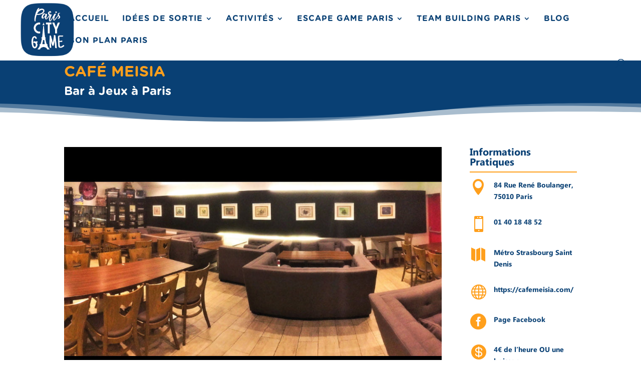

--- FILE ---
content_type: text/css
request_url: https://pariscitygame.fr/wp-content/et-cache/2908/et-core-unified-deferred-2908.min.css?ver=1768140141
body_size: 2465
content:
@font-face{font-family:"Gotham";font-display:swap;src:url("https://pariscitygame.fr/wp-content/uploads/et-fonts/Gotham-Rounded-Bold.otf") format("opentype")}@font-face{font-family:"Microsoft PhagsPa";font-display:swap;src:url("https://pariscitygame.fr/wp-content/uploads/et-fonts/PHAGSPAB.ttf") format("truetype")}@font-face{font-family:"Just another hand";font-display:swap;src:url("https://pariscitygame.fr/wp-content/uploads/et-fonts/JustAnotherHand-Regular.ttf") format("truetype")}.et_pb_section_1.et_pb_section{padding-top:8px}.et_pb_row_inner_0.et_pb_row_inner{padding-top:30px!important;padding-bottom:0px!important;margin-right:10px!important;width:100%;max-width:1080px}.et_pb_column .et_pb_row_inner_0{padding-top:30px;padding-bottom:0px}.et_pb_slider_0.et_pb_slider{overflow-x:hidden;overflow-y:hidden}.et_pb_slider_0 .et_pb_slide_description,.et_pb_slider_fullwidth_off.et_pb_slider_0 .et_pb_slide_description{padding-bottom:380px}.et_pb_blurb_0.et_pb_blurb .et_pb_module_header,.et_pb_blurb_0.et_pb_blurb .et_pb_module_header a{font-family:'Microsoft PhagsPa',Helvetica,Arial,Lucida,sans-serif;font-size:22px;color:#094074!important}.et_pb_blurb_0.et_pb_blurb,.et_pb_blurb_4.et_pb_blurb{font-family:'Microsoft PhagsPa',Helvetica,Arial,Lucida,sans-serif;color:#094074!important;padding-bottom:0px!important}.et_pb_blurb_0.et_pb_blurb .et_pb_blurb_description a{font-family:'Microsoft PhagsPa',Helvetica,Arial,Lucida,sans-serif;text-decoration:underline;-webkit-text-decoration-color:#094074;text-decoration-color:#094074;color:#094074!important}.et_pb_blurb_0 .et_pb_blurb_content{max-width:100%}.et_pb_text_1.et_pb_text{color:#ff9f1c!important}.et_pb_text_1{font-family:'Gotham',Helvetica,Arial,Lucida,sans-serif}.et_pb_text_1.et_pb_text a,.et_pb_text_2.et_pb_text a,.et_pb_text_3.et_pb_text a,.et_pb_text_4.et_pb_text a,.et_pb_text_5.et_pb_text a,.et_pb_text_8.et_pb_text a{color:#FF9F1C!important}.et_pb_text_1 h1,.et_pb_text_2 h1,.et_pb_text_3 h1,.et_pb_text_4 h1,.et_pb_text_5 h1{font-family:'Gotham',Helvetica,Arial,Lucida,sans-serif;text-transform:uppercase}.et_pb_text_1 h2,.et_pb_text_3 h2,.et_pb_text_4 h2,.et_pb_text_5 h2,.et_pb_text_8 h2{font-family:'Gotham',Helvetica,Arial,Lucida,sans-serif;color:#FF9F1C!important}.et_pb_text_1 h3,.et_pb_text_2 h3,.et_pb_text_5 h3{font-family:'Gotham',Helvetica,Arial,Lucida,sans-serif;color:#094074!important}.et_pb_blurb_1.et_pb_blurb .et_pb_module_header,.et_pb_blurb_1.et_pb_blurb .et_pb_module_header a,.et_pb_blurb_2.et_pb_blurb .et_pb_module_header,.et_pb_blurb_2.et_pb_blurb .et_pb_module_header a,.et_pb_blurb_3.et_pb_blurb .et_pb_module_header,.et_pb_blurb_3.et_pb_blurb .et_pb_module_header a{font-family:'Gotham',Helvetica,Arial,Lucida,sans-serif;color:#ff9f1c!important;text-align:center}.et_pb_text_2.et_pb_text,.et_pb_text_3.et_pb_text,.et_pb_blurb_8.et_pb_blurb .et_pb_module_header,.et_pb_blurb_8.et_pb_blurb .et_pb_module_header a,.et_pb_blurb_9.et_pb_blurb .et_pb_module_header,.et_pb_blurb_9.et_pb_blurb .et_pb_module_header a,.et_pb_text_4.et_pb_text,.et_pb_text_5.et_pb_text{color:#094074!important}.et_pb_text_2 h2{font-family:'Gotham',Helvetica,Arial,Lucida,sans-serif;font-size:24px;color:#ff9f1c!important;text-align:center}.et_pb_row_inner_3.et_pb_row_inner,.et_pb_row_inner_4.et_pb_row_inner{padding-top:1px!important}.et_pb_column .et_pb_row_inner_4{padding-top:1px}.et_pb_cta_0.et_pb_promo h2,.et_pb_cta_0.et_pb_promo h1.et_pb_module_header,.et_pb_cta_0.et_pb_promo h3.et_pb_module_header,.et_pb_cta_0.et_pb_promo h4.et_pb_module_header,.et_pb_cta_0.et_pb_promo h5.et_pb_module_header,.et_pb_cta_0.et_pb_promo h6.et_pb_module_header,.et_pb_cta_1.et_pb_promo h2,.et_pb_cta_1.et_pb_promo h1.et_pb_module_header,.et_pb_cta_1.et_pb_promo h3.et_pb_module_header,.et_pb_cta_1.et_pb_promo h4.et_pb_module_header,.et_pb_cta_1.et_pb_promo h5.et_pb_module_header,.et_pb_cta_1.et_pb_promo h6.et_pb_module_header,.et_pb_cta_2.et_pb_promo h2,.et_pb_cta_2.et_pb_promo h1.et_pb_module_header,.et_pb_cta_2.et_pb_promo h3.et_pb_module_header,.et_pb_cta_2.et_pb_promo h4.et_pb_module_header,.et_pb_cta_2.et_pb_promo h5.et_pb_module_header,.et_pb_cta_2.et_pb_promo h6.et_pb_module_header{font-family:'Gotham',Helvetica,Arial,Lucida,sans-serif!important;font-size:22px!important;color:#ff9f1c!important}.et_pb_cta_0.et_pb_promo,.et_pb_cta_2.et_pb_promo{border-radius:15px 15px 15px 15px;overflow:hidden;border-width:2px;border-color:#ff9f1c;min-height:283px;padding-top:10px!important;padding-right:5px!important;padding-bottom:0px!important;padding-left:5px!important}.et_pb_cta_0:hover,.et_pb_cta_1:hover,.et_pb_cta_2:hover{transform:scaleX(1.05) scaleY(1.05)!important}.et_pb_cta_0,.et_pb_cta_1,.et_pb_cta_2{transition:transform 300ms ease 0ms}.et_pb_cta_1.et_pb_promo .et_pb_promo_description div,.et_pb_text_3 h3,.et_pb_blurb_5.et_pb_blurb,.et_pb_blurb_6.et_pb_blurb,.et_pb_blurb_7.et_pb_blurb,.et_pb_blurb_7.et_pb_blurb .et_pb_blurb_description a,.et_pb_blurb_8.et_pb_blurb,.et_pb_blurb_9.et_pb_blurb,.et_pb_text_4 h3{font-family:'Microsoft PhagsPa',Helvetica,Arial,Lucida,sans-serif;color:#094074!important}.et_pb_cta_1.et_pb_promo{border-radius:15px 15px 15px 15px;overflow:hidden;border-width:2px;border-color:#ff9f1c;min-height:211px;padding-top:10px!important;padding-right:5px!important;padding-bottom:0px!important;padding-left:5px!important;margin-bottom:-29px!important}.et_pb_text_3,.et_pb_text_4{border-bottom-width:2px;border-bottom-color:#ff9f1c;margin-bottom:13px!important}.et_pb_blurb_4 .et-pb-icon,.et_pb_blurb_5 .et-pb-icon,.et_pb_blurb_6 .et-pb-icon,.et_pb_blurb_7 .et-pb-icon,.et_pb_blurb_8 .et-pb-icon,.et_pb_blurb_9 .et-pb-icon{color:#ff9f1c;font-family:ETmodules!important;font-weight:400!important}.et_pb_blurb_4:hover .et-pb-icon,.et_pb_blurb_5:hover .et-pb-icon,.et_pb_blurb_6:hover .et-pb-icon,.et_pb_blurb_7:hover .et-pb-icon,.et_pb_blurb_8:hover .et-pb-icon,.et_pb_blurb_9:hover .et-pb-icon{font-family:ETmodules!important;font-weight:400!important}.et_pb_text_5{line-height:1.4em;font-family:'Microsoft PhagsPa',Helvetica,Arial,Lucida,sans-serif;line-height:1.4em;padding-top:0px!important;padding-right:0px!important;padding-bottom:0px!important;padding-left:0px!important;margin-right:0px!important}.et_pb_section_4.et_pb_section{padding-bottom:0px}.et_pb_image_0{background-color:rgba(0,0,0,0);margin-top:25px!important;text-align:center}.et_pb_text_8.et_pb_text{color:#4c4c4c!important}.et_pb_text_8{font-family:'Microsoft PhagsPa',Helvetica,Arial,Lucida,sans-serif}.et_pb_text_8 h1{font-family:'Gotham',Helvetica,Arial,Lucida,sans-serif;text-transform:uppercase;font-size:29px;text-align:center}.et_pb_text_8 h3{font-family:'Gotham',Helvetica,Arial,Lucida,sans-serif;font-size:26px;color:#094074!important}.et_pb_button_0_wrapper .et_pb_button_0,.et_pb_button_0_wrapper .et_pb_button_0:hover{padding-top:0px!important;padding-right:45px!important;padding-bottom:0px!important;padding-left:45px!important}.et_pb_button_0_wrapper{margin-top:50px!important}body #page-container .et_pb_section .et_pb_button_0{color:#ffffff!important;border-width:0px!important;border-radius:5px;font-size:32px;font-family:'Just another hand',Helvetica,Arial,Lucida,sans-serif!important;text-transform:uppercase!important;background-color:#094074}body #page-container .et_pb_section .et_pb_button_0:hover:after{margin-left:.3em;left:auto;margin-left:.3em}body #page-container .et_pb_section .et_pb_button_0:after{line-height:inherit;font-size:inherit!important;opacity:1;margin-left:.3em;left:auto;font-family:ETmodules!important;font-weight:400!important}.et_pb_button_0,.et_pb_button_0:after{transition:all 300ms ease 0ms}.et_pb_section_5.et_pb_section{padding-top:0px;margin-bottom:-29px}.et_pb_section_5.section_has_divider.et_pb_bottom_divider .et_pb_bottom_inside_divider{background-image:url([data-uri]);background-size:66.666666666667% 72px;bottom:0;height:72px;z-index:1;transform:scale(1,1)}.et_pb_slider .et_pb_slide_0{background-image:url(https://pariscitygame.fr/wp-content/uploads/2020/04/2-meisia-carrousels-900x600-1.jpg)}.et_pb_slider .et_pb_slide_1{background-image:url(https://pariscitygame.fr/wp-content/uploads/2020/04/1-meisia-carrousels-900x600-1.jpg)}.et_pb_slider .et_pb_slide_2{background-image:url(https://pariscitygame.fr/wp-content/uploads/2020/04/3-meisia-carrousels-900x600-1.jpg)}@media only screen and (max-width:980px){.et_pb_text_3,.et_pb_text_4{border-bottom-width:2px;border-bottom-color:#ff9f1c}.et_pb_image_0{text-align:right;margin-left:auto;margin-right:0}.et_pb_image_0 .et_pb_image_wrap img{width:auto}body #page-container .et_pb_section .et_pb_button_0:after{line-height:inherit;font-size:inherit!important;margin-left:.3em;left:auto;display:inline-block;opacity:1;content:attr(data-icon);font-family:ETmodules!important;font-weight:400!important}body #page-container .et_pb_section .et_pb_button_0:before{display:none}body #page-container .et_pb_section .et_pb_button_0:hover:after{margin-left:.3em;left:auto;margin-left:.3em}}@media only screen and (max-width:767px){.et_pb_text_3,.et_pb_text_4{border-bottom-width:2px;border-bottom-color:#ff9f1c}.et_pb_image_0{text-align:center;margin-left:auto;margin-right:auto}.et_pb_image_0 .et_pb_image_wrap img{width:auto}body #page-container .et_pb_section .et_pb_button_0:after{line-height:inherit;font-size:inherit!important;margin-left:.3em;left:auto;display:inline-block;opacity:1;content:attr(data-icon);font-family:ETmodules!important;font-weight:400!important}body #page-container .et_pb_section .et_pb_button_0:before{display:none}body #page-container .et_pb_section .et_pb_button_0:hover:after{margin-left:.3em;left:auto;margin-left:.3em}}

--- FILE ---
content_type: text/javascript
request_url: https://pariscitygame.fr/wp-content/plugins/bloom/js/jquery.uniform.min.js?ver=1.3.12
body_size: 3166
content:
(function(e,t){"use strict";function n(e){var t=Array.prototype.slice.call(arguments,1);return e.prop?e.prop.apply(e,t):e.attr.apply(e,t)}function s(e,t,n){var s,a;for(s in n)n.hasOwnProperty(s)&&(a=s.replace(/ |$/g,t.eventNamespace),e.bind(a,n[s]))}function a(e,t,n){s(e,n,{focus:function(){t.addClass(n.focusClass)},blur:function(){t.removeClass(n.focusClass),t.removeClass(n.activeClass)},mouseenter:function(){t.addClass(n.hoverClass)},mouseleave:function(){t.removeClass(n.hoverClass),t.removeClass(n.activeClass)},"mousedown touchbegin":function(){e.is(":disabled")||t.addClass(n.activeClass)},"mouseup touchend":function(){t.removeClass(n.activeClass)}})}function i(e,t){e.removeClass(t.hoverClass+" "+t.focusClass+" "+t.activeClass)}function r(e,t,n){n?e.addClass(t):e.removeClass(t)}function l(e,t,n){var s="checked",a=t.is(":"+s);t.prop?t.prop(s,a):a?t.attr(s,s):t.removeAttr(s),r(e,n.checkedClass,a)}function u(e,t,n){r(e,n.disabledClass,t.is(":disabled"))}function o(e,t,n){switch(n){case"after":return e.after(t),e.next();case"before":return e.before(t),e.prev();case"wrap":return e.wrap(t),e.parent()}return null}function c(t,s,a){var i,r,l;return a||(a={}),a=e.extend({bind:{},divClass:null,divWrap:"wrap",spanClass:null,spanHtml:null,spanWrap:"wrap"},a),i=e("<div />"),r=e("<span />"),s.autoHide&&t.is(":hidden")&&"none"===t.css("display")&&i.hide(),a.divClass&&i.addClass(a.divClass),s.wrapperClass&&i.addClass(s.wrapperClass),a.spanClass&&r.addClass(a.spanClass),l=n(t,"id"),s.useID&&l&&n(i,"id",s.idPrefix+"-"+l),a.spanHtml&&r.html(a.spanHtml),i=o(t,i,a.divWrap),r=o(t,r,a.spanWrap),u(i,t,s),{div:i,span:r}}function d(t,n){var s;return n.wrapperClass?(s=e("<span />").addClass(n.wrapperClass),s=o(t,s,"wrap")):null}function f(){var t,n,s,a;return a="rgb(120,2,153)",n=e('<div style="width:0;height:0;color:'+a+'">'),e("body").append(n),s=n.get(0),t=window.getComputedStyle?window.getComputedStyle(s,"").color:(s.currentStyle||s.style||{}).color,n.remove(),t.replace(/ /g,"")!==a}function p(t){return t?e("<span />").text(t).html():""}function m(){return navigator.cpuClass&&!navigator.product}function v(){return window.XMLHttpRequest!==void 0?!0:!1}function h(e){var t;return e[0].multiple?!0:(t=n(e,"size"),!t||1>=t?!1:!0)}function C(){return!1}function w(e,t){var n="none";s(e,t,{"selectstart dragstart mousedown":C}),e.css({MozUserSelect:n,msUserSelect:n,webkitUserSelect:n,userSelect:n})}function b(e,t,n){var s=e.val();""===s?s=n.fileDefaultHtml:(s=s.split(/[\/\\]+/),s=s[s.length-1]),t.text(s)}function y(e,t,n){var s,a;for(s=[],e.each(function(){var e;for(e in t)Object.prototype.hasOwnProperty.call(t,e)&&(s.push({el:this,name:e,old:this.style[e]}),this.style[e]=t[e])}),n();s.length;)a=s.pop(),a.el.style[a.name]=a.old}function g(e,t){var n;n=e.parents(),n.push(e[0]),n=n.not(":visible"),y(n,{visibility:"hidden",display:"block",position:"absolute"},t)}function k(e,t){return function(){e.unwrap().unwrap().unbind(t.eventNamespace)}}var H=!0,x=!1,A=[{match:function(e){return e.is("a, button, :submit, :reset, input[type='button']")},apply:function(e,t){var r,l,o,d,f;return l=t.submitDefaultHtml,e.is(":reset")&&(l=t.resetDefaultHtml),d=e.is("a, button")?function(){return e.html()||l}:function(){return p(n(e,"value"))||l},o=c(e,t,{divClass:t.buttonClass,spanHtml:d()}),r=o.div,a(e,r,t),f=!1,s(r,t,{"click touchend":function(){var t,s,a,i;f||e.is(":disabled")||(f=!0,e[0].dispatchEvent?(t=document.createEvent("MouseEvents"),t.initEvent("click",!0,!0),s=e[0].dispatchEvent(t),e.is("a")&&s&&(a=n(e,"target"),i=n(e,"href"),a&&"_self"!==a?window.open(i,a):document.location.href=i)):e.click(),f=!1)}}),w(r,t),{remove:function(){return r.after(e),r.remove(),e.unbind(t.eventNamespace),e},update:function(){i(r,t),u(r,e,t),e.detach(),o.span.html(d()).append(e)}}}},{match:function(e){return e.is(":checkbox")},apply:function(e,t){var n,r,o;return n=c(e,t,{divClass:t.checkboxClass}),r=n.div,o=n.span,a(e,r,t),s(e,t,{"click touchend":function(){l(o,e,t)}}),l(o,e,t),{remove:k(e,t),update:function(){i(r,t),o.removeClass(t.checkedClass),l(o,e,t),u(r,e,t)}}}},{match:function(e){return e.is(":file")},apply:function(t,r){function l(){b(t,p,r)}var d,f,p,v;return d=c(t,r,{divClass:r.fileClass,spanClass:r.fileButtonClass,spanHtml:r.fileButtonHtml,spanWrap:"after"}),f=d.div,v=d.span,p=e("<span />").html(r.fileDefaultHtml),p.addClass(r.filenameClass),p=o(t,p,"after"),n(t,"size")||n(t,"size",f.width()/10),a(t,f,r),l(),m()?s(t,r,{click:function(){t.trigger("change"),setTimeout(l,0)}}):s(t,r,{change:l}),w(p,r),w(v,r),{remove:function(){return p.remove(),v.remove(),t.unwrap().unbind(r.eventNamespace)},update:function(){i(f,r),b(t,p,r),u(f,t,r)}}}},{match:function(e){if(e.is("input")){var t=(" "+n(e,"type")+" ").toLowerCase(),s=" color date datetime datetime-local email month number password search tel text time url week ";return s.indexOf(t)>=0}return!1},apply:function(e,t){var s,i;return s=n(e,"type"),e.addClass(t.inputClass),i=d(e,t),a(e,e,t),t.inputAddTypeAsClass&&e.addClass(s),{remove:function(){e.removeClass(t.inputClass),t.inputAddTypeAsClass&&e.removeClass(s),i&&e.unwrap()},update:C}}},{match:function(e){return e.is(":radio")},apply:function(t,r){var o,d,f;return o=c(t,r,{divClass:r.radioClass}),d=o.div,f=o.span,a(t,d,r),s(t,r,{"click touchend":function(){e.uniform.update(e(':radio[name="'+n(t,"name")+'"]'))}}),l(f,t,r),{remove:k(t,r),update:function(){i(d,r),l(f,t,r),u(d,t,r)}}}},{match:function(e){return e.is("select")&&!h(e)?!0:!1},apply:function(t,n){var r,l,o,d;return n.selectAutoWidth&&g(t,function(){d=t.width()}),r=c(t,n,{divClass:n.selectClass,spanHtml:(t.find(":selected:first")||t.find("option:first")).html(),spanWrap:"before"}),l=r.div,o=r.span,n.selectAutoWidth?g(t,function(){y(e([o[0],l[0]]),{display:"block"},function(){var e;e=o.outerWidth()-o.width(),l.width(d+e),o.width(d)})}):l.addClass("fixedWidth"),a(t,l,n),s(t,n,{change:function(){o.html(t.find(":selected").html()),l.removeClass(n.activeClass)},"click touchend":function(){var e=t.find(":selected").html();o.html()!==e&&t.trigger("change")},keyup:function(){o.html(t.find(":selected").html())}}),w(o,n),{remove:function(){return o.remove(),t.unwrap().unbind(n.eventNamespace),t},update:function(){n.selectAutoWidth?(e.uniform.restore(t),t.uniform(n)):(i(l,n),o.html(t.find(":selected").html()),u(l,t,n))}}}},{match:function(e){return e.is("select")&&h(e)?!0:!1},apply:function(e,t){var n;return e.addClass(t.selectMultiClass),n=d(e,t),a(e,e,t),{remove:function(){e.removeClass(t.selectMultiClass),n&&e.unwrap()},update:C}}},{match:function(e){return e.is("textarea")},apply:function(e,t){var n;return e.addClass(t.textareaClass),n=d(e,t),a(e,e,t),{remove:function(){e.removeClass(t.textareaClass),n&&e.unwrap()},update:C}}}];m()&&!v()&&(H=!1),e.uniform={defaults:{activeClass:"active",autoHide:!0,buttonClass:"button",checkboxClass:"checker",checkedClass:"checked",disabledClass:"disabled",eventNamespace:".uniform",fileButtonClass:"action",fileButtonHtml:"Choose File",fileClass:"uploader",fileDefaultHtml:"No file selected",filenameClass:"filename",focusClass:"focus",hoverClass:"hover",idPrefix:"uniform",inputAddTypeAsClass:!0,inputClass:"uniform-input",radioClass:"radio",resetDefaultHtml:"Reset",resetSelector:!1,selectAutoWidth:!0,selectClass:"selector",selectMultiClass:"uniform-multiselect",submitDefaultHtml:"Submit",textareaClass:"uniform",useID:!0,wrapperClass:null},elements:[]},e.fn.uniform=function(t){var n=this;return t=e.extend({},e.uniform.defaults,t),x||(x=!0,f()&&(H=!1)),H?(t.resetSelector&&e(t.resetSelector).mouseup(function(){window.setTimeout(function(){e.uniform.update(n)},10)}),this.each(function(){var n,s,a,i=e(this);if(i.data("uniformed"))return e.uniform.update(i),void 0;for(n=0;A.length>n;n+=1)if(s=A[n],s.match(i,t))return a=s.apply(i,t),i.data("uniformed",a),e.uniform.elements.push(i.get(0)),void 0})):this},e.uniform.restore=e.fn.uniform.restore=function(n){n===t&&(n=e.uniform.elements),e(n).each(function(){var t,n,s=e(this);n=s.data("uniformed"),n&&(n.remove(),t=e.inArray(this,e.uniform.elements),t>=0&&e.uniform.elements.splice(t,1),s.removeData("uniformed"))})},e.uniform.update=e.fn.uniform.update=function(n){n===t&&(n=e.uniform.elements),e(n).each(function(){var t,n=e(this);t=n.data("uniformed"),t&&t.update(n,t.options)})}})(jQuery);